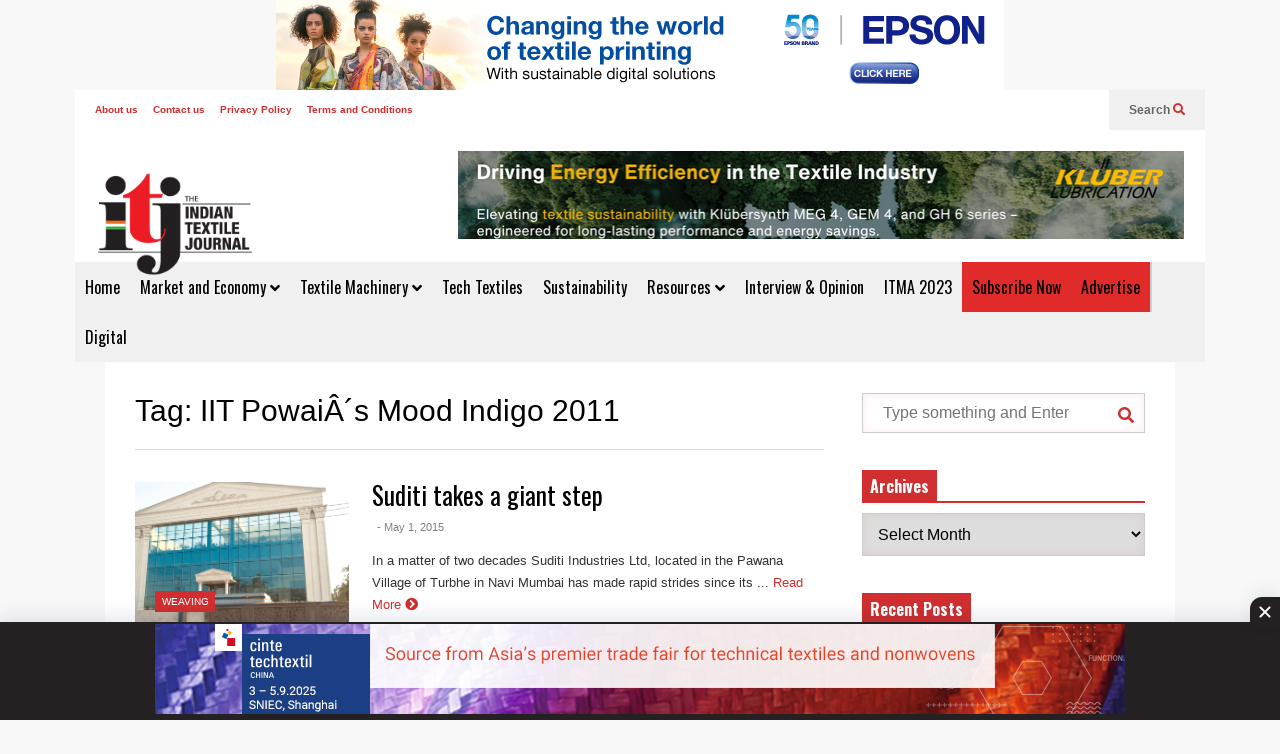

--- FILE ---
content_type: text/html; charset=UTF-8
request_url: https://indiantextilejournal.com/tag/iit-powais-mood-indigo-2011/
body_size: 22169
content:
<!DOCTYPE html>
<!--[if IE 7]>
<html class="ie ie7" lang="en-US">
<![endif]-->
<!--[if IE 8]>
<html class="ie ie8" lang="en-US">
<![endif]-->
<!--[if !(IE 7) & !(IE 8)]><!-->
<html lang="en-US">
<!--<![endif]-->
<head>
	<meta charset="UTF-8">
	<meta name="viewport" content="width=device-width">	
	<link rel="profile" href="https://gmpg.org/xfn/11">
	<link rel="pingback" href="https://indiantextilejournal.com/xmlrpc.php">
	<title>IIT PowaiÂ´s Mood Indigo 2011 &#8211; Indian Textile Journal</title>
<meta name='robots' content='max-image-preview:large' />
<link rel="alternate" type="application/rss+xml" title="Indian Textile Journal &raquo; Feed" href="https://indiantextilejournal.com/feed/" />
<link rel="alternate" type="application/rss+xml" title="Indian Textile Journal &raquo; IIT PowaiÂ´s Mood Indigo 2011 Tag Feed" href="https://indiantextilejournal.com/tag/iit-powais-mood-indigo-2011/feed/" />
<style id='wp-img-auto-sizes-contain-inline-css' type='text/css'>
img:is([sizes=auto i],[sizes^="auto," i]){contain-intrinsic-size:3000px 1500px}
/*# sourceURL=wp-img-auto-sizes-contain-inline-css */
</style>
<link rel='stylesheet' id='sneeit-optimize-images-css' href='https://indiantextilejournal.com/wp-content/plugins/sneeit-framework/css/min/front-optimize-images.min.css?ver=8.1' type='text/css' media='all' />
<link rel='stylesheet' id='sneeit-compact-menu-css' href='https://indiantextilejournal.com/wp-content/plugins/sneeit-framework/css/min/front-menus-compact.min.css?ver=8.1' type='text/css' media='all' />
<style id='wp-emoji-styles-inline-css' type='text/css'>

	img.wp-smiley, img.emoji {
		display: inline !important;
		border: none !important;
		box-shadow: none !important;
		height: 1em !important;
		width: 1em !important;
		margin: 0 0.07em !important;
		vertical-align: -0.1em !important;
		background: none !important;
		padding: 0 !important;
	}
/*# sourceURL=wp-emoji-styles-inline-css */
</style>
<style id='wp-block-library-inline-css' type='text/css'>
:root{--wp-block-synced-color:#7a00df;--wp-block-synced-color--rgb:122,0,223;--wp-bound-block-color:var(--wp-block-synced-color);--wp-editor-canvas-background:#ddd;--wp-admin-theme-color:#007cba;--wp-admin-theme-color--rgb:0,124,186;--wp-admin-theme-color-darker-10:#006ba1;--wp-admin-theme-color-darker-10--rgb:0,107,160.5;--wp-admin-theme-color-darker-20:#005a87;--wp-admin-theme-color-darker-20--rgb:0,90,135;--wp-admin-border-width-focus:2px}@media (min-resolution:192dpi){:root{--wp-admin-border-width-focus:1.5px}}.wp-element-button{cursor:pointer}:root .has-very-light-gray-background-color{background-color:#eee}:root .has-very-dark-gray-background-color{background-color:#313131}:root .has-very-light-gray-color{color:#eee}:root .has-very-dark-gray-color{color:#313131}:root .has-vivid-green-cyan-to-vivid-cyan-blue-gradient-background{background:linear-gradient(135deg,#00d084,#0693e3)}:root .has-purple-crush-gradient-background{background:linear-gradient(135deg,#34e2e4,#4721fb 50%,#ab1dfe)}:root .has-hazy-dawn-gradient-background{background:linear-gradient(135deg,#faaca8,#dad0ec)}:root .has-subdued-olive-gradient-background{background:linear-gradient(135deg,#fafae1,#67a671)}:root .has-atomic-cream-gradient-background{background:linear-gradient(135deg,#fdd79a,#004a59)}:root .has-nightshade-gradient-background{background:linear-gradient(135deg,#330968,#31cdcf)}:root .has-midnight-gradient-background{background:linear-gradient(135deg,#020381,#2874fc)}:root{--wp--preset--font-size--normal:16px;--wp--preset--font-size--huge:42px}.has-regular-font-size{font-size:1em}.has-larger-font-size{font-size:2.625em}.has-normal-font-size{font-size:var(--wp--preset--font-size--normal)}.has-huge-font-size{font-size:var(--wp--preset--font-size--huge)}.has-text-align-center{text-align:center}.has-text-align-left{text-align:left}.has-text-align-right{text-align:right}.has-fit-text{white-space:nowrap!important}#end-resizable-editor-section{display:none}.aligncenter{clear:both}.items-justified-left{justify-content:flex-start}.items-justified-center{justify-content:center}.items-justified-right{justify-content:flex-end}.items-justified-space-between{justify-content:space-between}.screen-reader-text{border:0;clip-path:inset(50%);height:1px;margin:-1px;overflow:hidden;padding:0;position:absolute;width:1px;word-wrap:normal!important}.screen-reader-text:focus{background-color:#ddd;clip-path:none;color:#444;display:block;font-size:1em;height:auto;left:5px;line-height:normal;padding:15px 23px 14px;text-decoration:none;top:5px;width:auto;z-index:100000}html :where(.has-border-color){border-style:solid}html :where([style*=border-top-color]){border-top-style:solid}html :where([style*=border-right-color]){border-right-style:solid}html :where([style*=border-bottom-color]){border-bottom-style:solid}html :where([style*=border-left-color]){border-left-style:solid}html :where([style*=border-width]){border-style:solid}html :where([style*=border-top-width]){border-top-style:solid}html :where([style*=border-right-width]){border-right-style:solid}html :where([style*=border-bottom-width]){border-bottom-style:solid}html :where([style*=border-left-width]){border-left-style:solid}html :where(img[class*=wp-image-]){height:auto;max-width:100%}:where(figure){margin:0 0 1em}html :where(.is-position-sticky){--wp-admin--admin-bar--position-offset:var(--wp-admin--admin-bar--height,0px)}@media screen and (max-width:600px){html :where(.is-position-sticky){--wp-admin--admin-bar--position-offset:0px}}

/*# sourceURL=wp-block-library-inline-css */
</style><style id='global-styles-inline-css' type='text/css'>
:root{--wp--preset--aspect-ratio--square: 1;--wp--preset--aspect-ratio--4-3: 4/3;--wp--preset--aspect-ratio--3-4: 3/4;--wp--preset--aspect-ratio--3-2: 3/2;--wp--preset--aspect-ratio--2-3: 2/3;--wp--preset--aspect-ratio--16-9: 16/9;--wp--preset--aspect-ratio--9-16: 9/16;--wp--preset--color--black: #000000;--wp--preset--color--cyan-bluish-gray: #abb8c3;--wp--preset--color--white: #ffffff;--wp--preset--color--pale-pink: #f78da7;--wp--preset--color--vivid-red: #cf2e2e;--wp--preset--color--luminous-vivid-orange: #ff6900;--wp--preset--color--luminous-vivid-amber: #fcb900;--wp--preset--color--light-green-cyan: #7bdcb5;--wp--preset--color--vivid-green-cyan: #00d084;--wp--preset--color--pale-cyan-blue: #8ed1fc;--wp--preset--color--vivid-cyan-blue: #0693e3;--wp--preset--color--vivid-purple: #9b51e0;--wp--preset--gradient--vivid-cyan-blue-to-vivid-purple: linear-gradient(135deg,rgb(6,147,227) 0%,rgb(155,81,224) 100%);--wp--preset--gradient--light-green-cyan-to-vivid-green-cyan: linear-gradient(135deg,rgb(122,220,180) 0%,rgb(0,208,130) 100%);--wp--preset--gradient--luminous-vivid-amber-to-luminous-vivid-orange: linear-gradient(135deg,rgb(252,185,0) 0%,rgb(255,105,0) 100%);--wp--preset--gradient--luminous-vivid-orange-to-vivid-red: linear-gradient(135deg,rgb(255,105,0) 0%,rgb(207,46,46) 100%);--wp--preset--gradient--very-light-gray-to-cyan-bluish-gray: linear-gradient(135deg,rgb(238,238,238) 0%,rgb(169,184,195) 100%);--wp--preset--gradient--cool-to-warm-spectrum: linear-gradient(135deg,rgb(74,234,220) 0%,rgb(151,120,209) 20%,rgb(207,42,186) 40%,rgb(238,44,130) 60%,rgb(251,105,98) 80%,rgb(254,248,76) 100%);--wp--preset--gradient--blush-light-purple: linear-gradient(135deg,rgb(255,206,236) 0%,rgb(152,150,240) 100%);--wp--preset--gradient--blush-bordeaux: linear-gradient(135deg,rgb(254,205,165) 0%,rgb(254,45,45) 50%,rgb(107,0,62) 100%);--wp--preset--gradient--luminous-dusk: linear-gradient(135deg,rgb(255,203,112) 0%,rgb(199,81,192) 50%,rgb(65,88,208) 100%);--wp--preset--gradient--pale-ocean: linear-gradient(135deg,rgb(255,245,203) 0%,rgb(182,227,212) 50%,rgb(51,167,181) 100%);--wp--preset--gradient--electric-grass: linear-gradient(135deg,rgb(202,248,128) 0%,rgb(113,206,126) 100%);--wp--preset--gradient--midnight: linear-gradient(135deg,rgb(2,3,129) 0%,rgb(40,116,252) 100%);--wp--preset--font-size--small: 13px;--wp--preset--font-size--medium: 20px;--wp--preset--font-size--large: 36px;--wp--preset--font-size--x-large: 42px;--wp--preset--spacing--20: 0.44rem;--wp--preset--spacing--30: 0.67rem;--wp--preset--spacing--40: 1rem;--wp--preset--spacing--50: 1.5rem;--wp--preset--spacing--60: 2.25rem;--wp--preset--spacing--70: 3.38rem;--wp--preset--spacing--80: 5.06rem;--wp--preset--shadow--natural: 6px 6px 9px rgba(0, 0, 0, 0.2);--wp--preset--shadow--deep: 12px 12px 50px rgba(0, 0, 0, 0.4);--wp--preset--shadow--sharp: 6px 6px 0px rgba(0, 0, 0, 0.2);--wp--preset--shadow--outlined: 6px 6px 0px -3px rgb(255, 255, 255), 6px 6px rgb(0, 0, 0);--wp--preset--shadow--crisp: 6px 6px 0px rgb(0, 0, 0);}:where(.is-layout-flex){gap: 0.5em;}:where(.is-layout-grid){gap: 0.5em;}body .is-layout-flex{display: flex;}.is-layout-flex{flex-wrap: wrap;align-items: center;}.is-layout-flex > :is(*, div){margin: 0;}body .is-layout-grid{display: grid;}.is-layout-grid > :is(*, div){margin: 0;}:where(.wp-block-columns.is-layout-flex){gap: 2em;}:where(.wp-block-columns.is-layout-grid){gap: 2em;}:where(.wp-block-post-template.is-layout-flex){gap: 1.25em;}:where(.wp-block-post-template.is-layout-grid){gap: 1.25em;}.has-black-color{color: var(--wp--preset--color--black) !important;}.has-cyan-bluish-gray-color{color: var(--wp--preset--color--cyan-bluish-gray) !important;}.has-white-color{color: var(--wp--preset--color--white) !important;}.has-pale-pink-color{color: var(--wp--preset--color--pale-pink) !important;}.has-vivid-red-color{color: var(--wp--preset--color--vivid-red) !important;}.has-luminous-vivid-orange-color{color: var(--wp--preset--color--luminous-vivid-orange) !important;}.has-luminous-vivid-amber-color{color: var(--wp--preset--color--luminous-vivid-amber) !important;}.has-light-green-cyan-color{color: var(--wp--preset--color--light-green-cyan) !important;}.has-vivid-green-cyan-color{color: var(--wp--preset--color--vivid-green-cyan) !important;}.has-pale-cyan-blue-color{color: var(--wp--preset--color--pale-cyan-blue) !important;}.has-vivid-cyan-blue-color{color: var(--wp--preset--color--vivid-cyan-blue) !important;}.has-vivid-purple-color{color: var(--wp--preset--color--vivid-purple) !important;}.has-black-background-color{background-color: var(--wp--preset--color--black) !important;}.has-cyan-bluish-gray-background-color{background-color: var(--wp--preset--color--cyan-bluish-gray) !important;}.has-white-background-color{background-color: var(--wp--preset--color--white) !important;}.has-pale-pink-background-color{background-color: var(--wp--preset--color--pale-pink) !important;}.has-vivid-red-background-color{background-color: var(--wp--preset--color--vivid-red) !important;}.has-luminous-vivid-orange-background-color{background-color: var(--wp--preset--color--luminous-vivid-orange) !important;}.has-luminous-vivid-amber-background-color{background-color: var(--wp--preset--color--luminous-vivid-amber) !important;}.has-light-green-cyan-background-color{background-color: var(--wp--preset--color--light-green-cyan) !important;}.has-vivid-green-cyan-background-color{background-color: var(--wp--preset--color--vivid-green-cyan) !important;}.has-pale-cyan-blue-background-color{background-color: var(--wp--preset--color--pale-cyan-blue) !important;}.has-vivid-cyan-blue-background-color{background-color: var(--wp--preset--color--vivid-cyan-blue) !important;}.has-vivid-purple-background-color{background-color: var(--wp--preset--color--vivid-purple) !important;}.has-black-border-color{border-color: var(--wp--preset--color--black) !important;}.has-cyan-bluish-gray-border-color{border-color: var(--wp--preset--color--cyan-bluish-gray) !important;}.has-white-border-color{border-color: var(--wp--preset--color--white) !important;}.has-pale-pink-border-color{border-color: var(--wp--preset--color--pale-pink) !important;}.has-vivid-red-border-color{border-color: var(--wp--preset--color--vivid-red) !important;}.has-luminous-vivid-orange-border-color{border-color: var(--wp--preset--color--luminous-vivid-orange) !important;}.has-luminous-vivid-amber-border-color{border-color: var(--wp--preset--color--luminous-vivid-amber) !important;}.has-light-green-cyan-border-color{border-color: var(--wp--preset--color--light-green-cyan) !important;}.has-vivid-green-cyan-border-color{border-color: var(--wp--preset--color--vivid-green-cyan) !important;}.has-pale-cyan-blue-border-color{border-color: var(--wp--preset--color--pale-cyan-blue) !important;}.has-vivid-cyan-blue-border-color{border-color: var(--wp--preset--color--vivid-cyan-blue) !important;}.has-vivid-purple-border-color{border-color: var(--wp--preset--color--vivid-purple) !important;}.has-vivid-cyan-blue-to-vivid-purple-gradient-background{background: var(--wp--preset--gradient--vivid-cyan-blue-to-vivid-purple) !important;}.has-light-green-cyan-to-vivid-green-cyan-gradient-background{background: var(--wp--preset--gradient--light-green-cyan-to-vivid-green-cyan) !important;}.has-luminous-vivid-amber-to-luminous-vivid-orange-gradient-background{background: var(--wp--preset--gradient--luminous-vivid-amber-to-luminous-vivid-orange) !important;}.has-luminous-vivid-orange-to-vivid-red-gradient-background{background: var(--wp--preset--gradient--luminous-vivid-orange-to-vivid-red) !important;}.has-very-light-gray-to-cyan-bluish-gray-gradient-background{background: var(--wp--preset--gradient--very-light-gray-to-cyan-bluish-gray) !important;}.has-cool-to-warm-spectrum-gradient-background{background: var(--wp--preset--gradient--cool-to-warm-spectrum) !important;}.has-blush-light-purple-gradient-background{background: var(--wp--preset--gradient--blush-light-purple) !important;}.has-blush-bordeaux-gradient-background{background: var(--wp--preset--gradient--blush-bordeaux) !important;}.has-luminous-dusk-gradient-background{background: var(--wp--preset--gradient--luminous-dusk) !important;}.has-pale-ocean-gradient-background{background: var(--wp--preset--gradient--pale-ocean) !important;}.has-electric-grass-gradient-background{background: var(--wp--preset--gradient--electric-grass) !important;}.has-midnight-gradient-background{background: var(--wp--preset--gradient--midnight) !important;}.has-small-font-size{font-size: var(--wp--preset--font-size--small) !important;}.has-medium-font-size{font-size: var(--wp--preset--font-size--medium) !important;}.has-large-font-size{font-size: var(--wp--preset--font-size--large) !important;}.has-x-large-font-size{font-size: var(--wp--preset--font-size--x-large) !important;}
/*# sourceURL=global-styles-inline-css */
</style>

<style id='classic-theme-styles-inline-css' type='text/css'>
/*! This file is auto-generated */
.wp-block-button__link{color:#fff;background-color:#32373c;border-radius:9999px;box-shadow:none;text-decoration:none;padding:calc(.667em + 2px) calc(1.333em + 2px);font-size:1.125em}.wp-block-file__button{background:#32373c;color:#fff;text-decoration:none}
/*# sourceURL=/wp-includes/css/classic-themes.min.css */
</style>
<link rel='stylesheet' id='contact-form-7-css' href='https://indiantextilejournal.com/wp-content/plugins/contact-form-7/includes/css/styles.css?ver=6.1.4' type='text/css' media='all' />
<link rel='stylesheet' id='gn-frontend-gnfollow-style-css' href='https://indiantextilejournal.com/wp-content/plugins/gn-publisher/assets/css/gn-frontend-gnfollow.min.css?ver=1.5.26' type='text/css' media='all' />
<link rel='stylesheet' id='flatnews-main-css' href='https://indiantextilejournal.com/wp-content/themes/flatnews_main_files/flatnews/assets/css/min/main.min.css?ver=5.5' type='text/css' media='all' />
<style id='flatnews-main-inline-css' type='text/css'>
.fn-primary{width:1070px}.fn-content{width:68.224299065421%}.fn-main-sidebar{width:28.03738317757%}.fn-header, .fn-header-row-inner{width:1130px}.fn-footer, .fn-footer-row-inner{width:1130px}*{max-width: 100%;}img{height: auto;}
/*# sourceURL=flatnews-main-inline-css */
</style>
<link rel='stylesheet' id='flatnews-responsive-css' href='https://indiantextilejournal.com/wp-content/themes/flatnews_main_files/flatnews/assets/css/min/responsive.min.css?ver=5.5' type='text/css' media='(max-width: 1129px)' />
<link rel='stylesheet' id='dashicons-css' href='https://indiantextilejournal.com/wp-includes/css/dashicons.min.css?ver=6.9' type='text/css' media='all' />
<link rel='stylesheet' id='thickbox-css' href='https://indiantextilejournal.com/wp-includes/js/thickbox/thickbox.css?ver=6.9' type='text/css' media='all' />
<link rel='stylesheet' id='sneeit-font-awesome-css' href='https://indiantextilejournal.com/wp-content/plugins/sneeit-framework/fonts/font-awesome-5x/css/all.min.css?ver=8.1' type='text/css' media='all' />
<link rel='stylesheet' id='sneeit-font-awesome-shims-css' href='https://indiantextilejournal.com/wp-content/plugins/sneeit-framework/fonts/font-awesome-5x/css/v4-shims.min.css?ver=8.1' type='text/css' media='all' />
<link rel='stylesheet' id='sneeit-responsive-css' href='https://indiantextilejournal.com/wp-content/plugins/sneeit-framework/css/min/front-responsive.min.css?ver=8.1' type='text/css' media='all' />
<link rel='stylesheet' id='sneeit-rating-css' href='https://indiantextilejournal.com/wp-content/plugins/sneeit-framework/css/min/front-rating.min.css?ver=8.1' type='text/css' media='all' />
<script type="text/javascript" src="https://indiantextilejournal.com/wp-includes/js/jquery/jquery.min.js?ver=3.7.1" id="jquery-core-js"></script>
<script type="text/javascript" src="https://indiantextilejournal.com/wp-includes/js/jquery/jquery-migrate.min.js?ver=3.4.1" id="jquery-migrate-js"></script>
<link rel="https://api.w.org/" href="https://indiantextilejournal.com/wp-json/" /><link rel="alternate" title="JSON" type="application/json" href="https://indiantextilejournal.com/wp-json/wp/v2/tags/7816" /><link rel="EditURI" type="application/rsd+xml" title="RSD" href="https://indiantextilejournal.com/xmlrpc.php?rsd" />
<meta name="generator" content="WordPress 6.9" />
        <script type="text/javascript">
            if (typeof jQuery !== 'undefined' && typeof jQuery.migrateWarnings !== 'undefined') {
                jQuery.migrateTrace = true; // Habilitar stack traces
                jQuery.migrateMute = false; // Garantir avisos no console
            }
            let bill_timeout;

            function isBot() {
                const bots = ['crawler', 'spider', 'baidu', 'duckduckgo', 'bot', 'googlebot', 'bingbot', 'facebook', 'slurp', 'twitter', 'yahoo'];
                const userAgent = navigator.userAgent.toLowerCase();
                return bots.some(bot => userAgent.includes(bot));
            }
            const originalConsoleWarn = console.warn; // Armazenar o console.warn original
            const sentWarnings = [];
            const bill_errorQueue = [];
            const slugs = [
                "antibots", "antihacker", "bigdump-restore", "boatdealer", "cardealer",
                "database-backup", "disable-wp-sitemap", "easy-update-urls", "hide-site-title",
                "lazy-load-disable", "multidealer", "real-estate-right-now", "recaptcha-for-all",
                "reportattacks", "restore-classic-widgets", "s3cloud", "site-checkup",
                "stopbadbots", "toolsfors", "toolstruthsocial", "wp-memory", "wptools"
            ];

            function hasSlug(warningMessage) {
                return slugs.some(slug => warningMessage.includes(slug));
            }
            // Sobrescrita de console.warn para capturar avisos JQMigrate
            console.warn = function(message, ...args) {
                // Processar avisos JQMIGRATE
                if (typeof message === 'string' && message.includes('JQMIGRATE')) {
                    if (!sentWarnings.includes(message)) {
                        sentWarnings.push(message);
                        let file = 'unknown';
                        let line = '0';
                        try {
                            const stackTrace = new Error().stack.split('\n');
                            for (let i = 1; i < stackTrace.length && i < 10; i++) {
                                const match = stackTrace[i].match(/at\s+.*?\((.*):(\d+):(\d+)\)/) ||
                                    stackTrace[i].match(/at\s+(.*):(\d+):(\d+)/);
                                if (match && match[1].includes('.js') &&
                                    !match[1].includes('jquery-migrate.js') &&
                                    !match[1].includes('jquery.js')) {
                                    file = match[1];
                                    line = match[2];
                                    break;
                                }
                            }
                        } catch (e) {
                            // Ignorar erros
                        }
                        const warningMessage = message.replace('JQMIGRATE:', 'Error:').trim() + ' - URL: ' + file + ' - Line: ' + line;
                        if (!hasSlug(warningMessage)) {
                            bill_errorQueue.push(warningMessage);
                            handleErrorQueue();
                        }
                    }
                }
                // Repassar todas as mensagens para o console.warn original
                originalConsoleWarn.apply(console, [message, ...args]);
            };
            //originalConsoleWarn.apply(console, arguments);
            // Restaura o console.warn original após 6 segundos
            setTimeout(() => {
                console.warn = originalConsoleWarn;
            }, 6000);

            function handleErrorQueue() {
                // Filtrar mensagens de bots antes de processar
                if (isBot()) {
                    bill_errorQueue = []; // Limpar a fila se for bot
                    return;
                }
                if (bill_errorQueue.length >= 5) {
                    sendErrorsToServer();
                } else {
                    clearTimeout(bill_timeout);
                    bill_timeout = setTimeout(sendErrorsToServer, 7000);
                }
            }

            function sendErrorsToServer() {
                if (bill_errorQueue.length > 0) {
                    const message = bill_errorQueue.join(' | ');
                    //console.log('[Bill Catch] Enviando ao Servidor:', message); // Log temporário para depuração
                    const xhr = new XMLHttpRequest();
                    const nonce = '4736503a61';
                    const ajax_url = 'https://indiantextilejournal.com/wp-admin/admin-ajax.php?action=bill_minozzi_js_error_catched&_wpnonce=4736503a61';
                    xhr.open('POST', encodeURI(ajax_url));
                    xhr.setRequestHeader('Content-Type', 'application/x-www-form-urlencoded');
                    xhr.send('action=bill_minozzi_js_error_catched&_wpnonce=' + nonce + '&bill_js_error_catched=' + encodeURIComponent(message));
                    // bill_errorQueue = [];
                    bill_errorQueue.length = 0; // Limpa o array sem reatribuir
                }
            }
        </script>
<!-- start Simple Custom CSS and JS -->
<!-- Google Tag Manager -->
<script>(function(w,d,s,l,i){w[l]=w[l]||[];w[l].push({'gtm.start':
new Date().getTime(),event:'gtm.js'});var f=d.getElementsByTagName(s)[0],
j=d.createElement(s),dl=l!='dataLayer'?'&l='+l:'';j.async=true;j.src=
'https://www.googletagmanager.com/gtm.js?id='+i+dl;f.parentNode.insertBefore(j,f);
})(window,document,'script','dataLayer','GTM-5QX5BZW');</script>
<!-- End Google Tag Manager --><!-- end Simple Custom CSS and JS -->
<!-- start Simple Custom CSS and JS -->
<meta name="description" content="Latest textile news around the world Latest textile news around the world Latest textile news around the world"><!-- end Simple Custom CSS and JS -->
<!-- start Simple Custom CSS and JS -->
<style type="text/css">
.fn-header-row-logo {
    background-color: #fff !important;
}
.fn-site-title img {
    width: 160px !important;
    height: auto !important;
}</style>
<!-- end Simple Custom CSS and JS -->
<!-- Global site tag (gtag.js) - Google Analytics -->
<script async src="https://www.googletagmanager.com/gtag/js?id=UA-19903759-22"></script>
<script>
  window.dataLayer = window.dataLayer || [];
  function gtag(){dataLayer.push(arguments);}
  gtag('js', new Date());

  gtag('config', 'UA-19903759-22');
</script>


<!-- Meta Pixel Code -->
<script>
!function(f,b,e,v,n,t,s)
{if(f.fbq)return;n=f.fbq=function(){n.callMethod?
n.callMethod.apply(n,arguments):n.queue.push(arguments)};
if(!f._fbq)f._fbq=n;n.push=n;n.loaded=!0;n.version='2.0';
n.queue=[];t=b.createElement(e);t.async=!0;
t.src=v;s=b.getElementsByTagName(e)[0];
s.parentNode.insertBefore(t,s)}(window, document,'script',
'https://connect.facebook.net/en_US/fbevents.js');
fbq('init', '283402466506749');
fbq('track', 'PageView');
</script>
<noscript><img height="1" width="1" style="display:none"
src="https://www.facebook.com/tr?id=283402466506749&ev=PageView&noscript=1"
/></noscript>
<!-- End Meta Pixel Code -->
<script async src="https://securepubads.g.doubleclick.net/tag/js/gpt.js"></script>
<script>
  window.googletag = window.googletag || {cmd: []};
  googletag.cmd.push(function() {
    googletag.defineSlot('/10058563/ITJ-new-home-page-leaderboard', [728, 90], 'div-gpt-ad-1730988541907-0').addService(googletag.pubads());
    googletag.pubads().enableSingleRequest();
    googletag.enableServices();
  });
</script><!--[if lt IE 9]><script src="https://indiantextilejournal.com/wp-content/plugins/sneeit-framework/js/html5.js"></script><![endif]--><link rel="stylesheet" href="https://cdn.jsdelivr.net/npm/bootstrap@4.6.2/dist/css/bootstrap.min.css">
<script async src="https://securepubads.g.doubleclick.net/tag/js/gpt.js" crossorigin="anonymous"></script>
<script>
  window.googletag = window.googletag || {cmd: []};
  googletag.cmd.push(function() {
    googletag.defineSlot('/21614537439/Indian_Textile_journal_300x250', [300, 250], 'div-gpt-ad-1759730214189-0').addService(googletag.pubads());
	googletag.defineSlot('/21614537439/Textile_journal_728x90', [728, 90], 'div-gpt-ad-1759734398471-0').addService(googletag.pubads());
    googletag.pubads().enableSingleRequest();
    googletag.enableServices();
  });
</script>
<!--<div class="d-none d-sm-block mt-2">
  <div class="d-flex justify-content-center">
    <div id='div-gpt-ad-1759734398471-0' style='min-width: 728px; min-height: 90px;'> 
      <script>
    googletag.cmd.push(function() { googletag.display('div-gpt-ad-1759734398471-0'); });
  </script> 
    </div>
  </div>
</div>
<div class="d-block d-sm-none mt-2">
  <div class="d-flex justify-content-center">
    <div id='div-gpt-ad-1759730214189-0' style='min-width: 300px; min-height: 250px;'> 
      <script>
    googletag.cmd.push(function() { googletag.display('div-gpt-ad-1759730214189-0'); });
  </script> 
    </div>
  </div>
</div>-->




<center><div class="fn-header1">
<div class="top-banner-position"><a href="https://bit.ly/4p87KyK" target="_blank"><img src="https://indiancementreview.com/wp-content/uploads/EPSON.jpg"></a></div></center>
<!--<div class="top-banner-position"><a href="https://bit.ly/43BgC5g" target="_blank"><img src="https://indiantextilejournal.com/wp-content/uploads/Groz-Beckert-nov-24.jpg"></a></div>
</div>
<div class="clearfix"></div>--><style type="text/css">.sticky-ads-desktop {
    position: fixed;
    bottom: 0;
    left: 0;
    width: 100%;
    min-height: 98px;
    max-height: 98px;
    padding: 5px 0;
    box-shadow: 0 -6px 18px 0 rgb(9 32 76 / 10%);
    -webkit-transition: all .1s ease-in;
    transition: all .1s ease-in;
    display: flex;
    align-items: center;
    justify-content: center;
    background-color: #252122;
    z-index: 99
}

.sticky-ads-close-desktop {
    width: 30px;
    height: 30px;
    display: flex;
    align-items: center;
    justify-content: center;
    border-radius: 12px 0 0;
    position: absolute;
    right: 0;
    top: -25px;
    background-color: #252122;
    box-shadow: 0 -6px 18px 0 rgb(9 32 76 / 8%)
}

.sticky-ads-desktop .sticky-ads-close-desktop svg {
    width: 40px;
    height: 40px;
    fill: #fff
}

.sticky-ads-desktop .sticky-ads-content-desktop {
    overflow: hidden;
    display: block;
    position: relative;
    height: 95px;
    width: 100%;
    margin-right: 10px;
    margin-left: 10px;
    margin-bottom: 0
}</style><meta name="theme-color" content="#D12F2F" /><link rel="icon" href="https://indiantextilejournal.com/wp-content/uploads/2021/12/cropped-WhatsApp-Image-2021-12-27-at-11.18.44-AM-32x32.jpeg" sizes="32x32" />
<link rel="icon" href="https://indiantextilejournal.com/wp-content/uploads/2021/12/cropped-WhatsApp-Image-2021-12-27-at-11.18.44-AM-192x192.jpeg" sizes="192x192" />
<link rel="apple-touch-icon" href="https://indiantextilejournal.com/wp-content/uploads/2021/12/cropped-WhatsApp-Image-2021-12-27-at-11.18.44-AM-180x180.jpeg" />
<meta name="msapplication-TileImage" content="https://indiantextilejournal.com/wp-content/uploads/2021/12/cropped-WhatsApp-Image-2021-12-27-at-11.18.44-AM-270x270.jpeg" />
		<style type="text/css" id="wp-custom-css">
			.fn-main-menu-wrapper ul.menu>li>a {
	padding: 0 10px!important;
}
.fn-site-title a {
    line-height: 60px!important;
}

@media screen and (max-width:767px){
.fn-mob-menu-box li {
    font-size: 13px !important;
}
.fn-header {
    display: inherit !important;
}	
	
.fn-header-btn {
display:none;
	}
	.fn-top-menu {
    max-width: 100% !important;
	}
.fn-site-title a {
    line-height: 2px!important;
}		
.fn-header-row-main-menu, .fn-main-menu-wrapper {
    display: none !important;
}		
	.fn-site-title {
    display: none !important;
	}
	
	.fn-footer-menu-wrapper .menu>li>a {
    font-size: 14px;
}
	.fn-footer-menu-wrapper {
    padding: 10px;
}
	.fn-footer-menu-wrapper li a {
    padding: 10px
	}

}
.fn-header-banner {
    border: 1px solid #ccc;
}

.sneeit-compact-menu li:nth-child(10) {
    background: #e12b2b;
	color:#fff !important;
	cursor:pointer;
	border-right:#cccccc 2px solid;
}
.sneeit-compact-menu li:nth-child(9) {
    background: #e12b2b;
	color:#fff !important;
	cursor:pointer;
}

.comment-form #url{
display:none;
}

.top-banner {width: 49%; margin:5px;}

@media screen and (max-width:767px){
.top-banner {width:100%;margin:3px;}
}

.fn-header-banner {border: 1px solid #fff;}

#fn-block-5 .fn-block-content {
    margin-top: 0px !important;
}

		</style>
		<style type="text/css">a,a:hover,.color, .item-top .item-title a:hover, .item-bot .item-title a:hover{color:#D12F2F}.border,.sneeit-percent-fill,.sneeit-percent-mask,.fn-bh-text-bg-bot-border .fn-block-title,.fn-bh-bot-border .fn-block-title,.sneeit-articles-pagination-content > a:hover, .sneeit-percent-fill, .sneeit-percent-mask {border-color:#D12F2F}.bg,.fn-block .item-mid .item-categories,.fn-bh-text-bg-bot-border .fn-block-title-text,.fn-bh-full-bg .fn-block-title,.fn-block .item-meta .item-categories,.sneeit-articles-pagination-content > a:hover, .fn-block-mega-menu .sneeit-articles-pagination-content > a, .fn-item-hl .item-big .item-bot-content, .fn-item-hl .item-big .item-top, .fn-item-hl .fn-blog .item-bot-content, .fn-item-hl .fn-blog .item-top, .fn-break .item .item-categories, a.scroll-up, input[type="submit"] {background-color: #D12F2F}body{background-color:#f8f8f8}body{background-attachment:scroll}body{font:normal normal 16px Arial, sans-serif}body{color:#000000}.fn-site-title a{font:normal bold 50px "Oswald", sans-serif}.fn-site-title a{color:#ffffff}.fn-bh-text-bg-bot-border .fn-block-title-text, .fn-bh-text-bg-bot-border .fn-block-title .fn-block-title-text, .fn-bh-full-bg .fn-block-title-text, .fn-bh-full-bg .fn-block-title a, .fn-bh-full-bg .fn-block-title .fn-block-title-text {color:#ffffff}.fn-block-title-text, .fn-break h2{font:normal bold 16px "Oswald", sans-serif}.fn-block-title{margin-bottom: 10px}.fn-block .item-title {font-family:"Oswald", sans-serif}.fn-widget-social-counter .social-counter{font-family:"Oswald", sans-serif}.fn-header-row-logo{background-color: #d12e2e}.fn-site-title img{width:200px}.fn-site-title img{height:132px}.fn-site-title a{line-height:132px!important}.fn-site-title a{margin:20px 0px -20px 20px}.fn-header-banner-desktop{margin:20px 20px 20px 0px}.fn-main-menu-wrapper ul.menu > li > a {font:normal normal 16px "Oswald", sans-serif}.fn-main-menu-wrapper ul.menu > li > a {color:#000000}.fn-header-row-main-menu, .fn-main-menu-wrapper {background-color:#f0f0f0}.fn-main-menu-wrapper ul.menu > li:hover > a {color:#000000}.fn-main-menu-wrapper ul.menu > li:hover > a {background-color:#dddddd}.fn-main-menu-wrapper ul.menu > li.current-menu-item > a {color:#D12E2E}.fn-main-menu-wrapper ul.menu > li.current-menu-item > a {background-color:#f0f0f0}.fn-main-menu-wrapper .badge {font-family:Arial, sans-serif}.fn-main-menu-wrapper .badge {color:#ffffff}.fn-main-menu-wrapper .badge {background-color:#D12E2E}.fn-main-menu-wrapper ul.menu li li a {font-family:Arial, sans-serif}.fn-main-menu-wrapper ul.menu li li a {color:#ffffff}.fn-main-menu-wrapper .menu-item-inner, .fn-main-menu-wrapper ul.sub-menu, .fn-main-menu-wrapper li li {background-color:#333333}.fn-main-menu-wrapper ul.menu li li:hover > a {color:#ffffff}.fn-main-menu-wrapper ul.menu li li:hover > a, .fn-main-menu-wrapper ul.menu > .menu-item-mega.menu-item-mega-category.menu-item-has-children > .menu-item-inner > .menu-mega-content, .menu-item-mega-category.menu-item-has-children .menu-mega-block, .menu-mega-content, .menu-item-mega-category.menu-item-has-children .menu-item-object-category > a.active, .menu-item-mega-category.menu-item-has-children .menu-mega-block-bg {background-color:#111111}#fn-main-menu .main-menu-sticky-menu-logo img {width: 150px}#fn-main-menu .main-menu-sticky-menu-logo img {height: 30px}#fn-main-menu .main-menu-sticky-menu-logo {padding: 10px 20px 10px 20px}.fn-primary,.fn-block.fn-item-title-underover .item-bot-content{background-color:#ffffff}.fn-primary{padding:0px 30px 30px 30px}h1.entry-title.post-title{font:normal normal 36px "Oswald", sans-serif}.fn-mob-logo img {width: 100px}.fn-mob-logo img {height: 66px}.fn-mob-header {background: #ffffff}.fn-mob-header a {color: #000000}</style><link rel='stylesheet' id='sneeit-google-fonts-css' href='//fonts.googleapis.com/css?family=Oswald%3A400%2C300%2C700&#038;ver=8.1' type='text/css' media='all' />
</head>



<body class="archive tag tag-iit-powais-mood-indigo-2011 tag-7816 wp-theme-flatnews_main_filesflatnews wp-child-theme-flatnews_main_filesflatnews-child sidebar-right fn-bh-text-bg-bot-border">
    
    <!-- Google Tag Manager (noscript) -->
<noscript><iframe src="https://www.googletagmanager.com/ns.html?id=GTM-5QX5BZW"
height="0" width="0" style="display:none;visibility:hidden"></iframe></noscript>
<!-- End Google Tag Manager (noscript) -->
    
<header class="fn-header fn-header-layout-default">
		<div class="fn-header-row fn-header-row-sub-menu"><div class="fn-header-row-inner">
	<div class="fn-top-menu-wrapper">
<nav class="fn-top-menu"><ul id="menu-footer-navigation" class="menu"><li id="menu-item-123489" class="menu-item menu-item-type-post_type menu-item-object-page menu-item-123489"><a href="https://indiantextilejournal.com/about-us/">About us</a></li>
<li id="menu-item-123490" class="menu-item menu-item-type-post_type menu-item-object-page menu-item-123490"><a href="https://indiantextilejournal.com/contact-us/">Contact us</a></li>
<li id="menu-item-123491" class="menu-item menu-item-type-post_type menu-item-object-page menu-item-123491"><a href="https://indiantextilejournal.com/privacy-policy/">Privacy Policy</a></li>
<li id="menu-item-123492" class="menu-item menu-item-type-post_type menu-item-object-page menu-item-123492"><a href="https://indiantextilejournal.com/terms-and-conditions/">Terms and Conditions</a></li>
</ul></nav>	
</div>	
	<div class="fn-header-btn">	
		
		<a class="fn-header-btn-search" href="javascript:void(0)">Search <i class="fa fa-search"></i></a>				
		
</div>
<div class="fn-header-search-box">
	<form class="fn-search-form" action="https://indiantextilejournal.com" method="get" role="search">
	<input type="text" class="fn-search-form-text" name="s" placeholder="Type something and Enter"/>
	<button type="submit" class="fn-search-form-submit">
		<i class="fa fa-search"></i>
	</button>
</form></div>
<div class="fn-header-social-links">
	</div>				
<div class="clear"></div></div></div><!--.fn-header-row-1-->


<div class="fn-header-row fn-header-row-logo">
	<div class="fn-header-row-inner">
			<h2 class="fn-site-title"><a href="https://indiantextilejournal.com" title="Indian Textile Journal"><img alt="Indian Textile Journal" src="https://indiantextilejournal.com/wp-content/uploads/ITJ-logo-1.png" data-retina="https://indiantextilejournal.com/wp-content/uploads/ITJ-logo-1.png"/></a></h2>
				<div class="fn-header-banner fn-header-banner-desktop" style="margin: 20px 20px 0px 0px">
			<div style="text-align:center;"><a href="https://bit.ly/4l8WsrM" target="_blank"><img src="https://indiantextilejournal.com/wp-content/uploads/Kluber-ITJ.png"></a></div>

<!--<div style="text-align:center;"><a href="https://bit.ly/3EY7PmS" target="_blank"><img src="https://indiantextilejournal.com/wp-content/uploads/Klueber.jpg"></a></div>-->

<!--<div style="text-align:center;"><a href="https://amzn.to/3ChMUdQ" target="_blank"><img src="https://indiantextilejournal.com/wp-content/uploads/tarmac.gif"></a></div>-->

<!--<div id='div-gpt-ad-1730988541907-0' style='min-width: 728px; min-height: 90px;'>
  <script>    googletag.cmd.push(function() { googletag.display('div-gpt-ad-1730988541907-0'); });
  </script>
</div>-->
		</div>
		
	
	
    

	
	
	<div class="clear"></div>
</div></div><!--.fn-header-row-2-->

<div class="fn-header-row fn-header-row-main-menu"><div class="fn-header-row-inner">
	<nav id="fn-main-menu" class="fn-main-menu-wrapper sneeit-compact-menu sneeit-compact-menu-main-menu"><ul id="menu-itj-menu" class="menu"><li id="menu-item-25981" class="menu-item menu-item-type-custom menu-item-object-custom menu-item-home menu-item-25981"><a href="https://indiantextilejournal.com/">Home</a><div class="menu-item-inner"><div class="clear"></div></div></li><li id="menu-item-270083" class="menu-item menu-item-type-post_type menu-item-object-page menu-item-has-children menu-item-270083"><a href="https://indiantextilejournal.com/market-and-economy/">Market and Economy <span class="icon-after"><i class="fa fa-angle-down"></i></span></a><div class="menu-item-inner">
<ul class="sub-menu">
	<li id="menu-item-123403" class="menu-item menu-item-type-taxonomy menu-item-object-category menu-item-123403"><a href="https://indiantextilejournal.com/category/apparels-garments/" data-id="123403" data-cat="33481">Apparels &amp; Garments</a><div class="menu-item-inner"><div class="clear"></div></div></li>	<li id="menu-item-123400" class="menu-item menu-item-type-taxonomy menu-item-object-category menu-item-123400"><a href="https://indiantextilejournal.com/category/fibres-raw-materials/" data-id="123400" data-cat="33493">Fibres &amp; Raw Materials</a><div class="menu-item-inner"><div class="clear"></div></div></li>	<li id="menu-item-123401" class="menu-item menu-item-type-taxonomy menu-item-object-category menu-item-123401"><a href="https://indiantextilejournal.com/category/home-textiles/" data-id="123401" data-cat="33492">Home Textiles</a><div class="menu-item-inner"><div class="clear"></div></div></li>	<li id="menu-item-123402" class="menu-item menu-item-type-taxonomy menu-item-object-category menu-item-123402"><a href="https://indiantextilejournal.com/category/industry-update/" data-id="123402" data-cat="33484">Industry Update</a><div class="menu-item-inner"><div class="clear"></div></div></li></ul>
<div class="clear"></div></div></li><li id="menu-item-39220" class="menu-item menu-item-type-custom menu-item-object-custom menu-item-has-children menu-item-39220"><a href="#">Textile Machinery <span class="icon-after"><i class="fa fa-angle-down"></i></span></a><div class="menu-item-inner">
<ul class="sub-menu">
	<li id="menu-item-123412" class="menu-item menu-item-type-taxonomy menu-item-object-category menu-item-123412"><a href="https://indiantextilejournal.com/category/allied-equipment-and-accessories/" data-id="123412" data-cat="33480">Allied Equipment and Accessories</a><div class="menu-item-inner"><div class="clear"></div></div></li>	<li id="menu-item-123405" class="menu-item menu-item-type-taxonomy menu-item-object-category menu-item-123405"><a href="https://indiantextilejournal.com/category/automation/" data-id="123405" data-cat="33483">Automation</a><div class="menu-item-inner"><div class="clear"></div></div></li>	<li id="menu-item-123406" class="menu-item menu-item-type-taxonomy menu-item-object-category menu-item-123406"><a href="https://indiantextilejournal.com/category/dyeing-processing-finishing/" data-id="123406" data-cat="33489">Dyeing, Processing &amp; Finishing</a><div class="menu-item-inner"><div class="clear"></div></div></li>	<li id="menu-item-123407" class="menu-item menu-item-type-taxonomy menu-item-object-category menu-item-123407"><a href="https://indiantextilejournal.com/category/knitting/" data-id="123407" data-cat="33482">Knitting</a><div class="menu-item-inner"><div class="clear"></div></div></li>	<li id="menu-item-123408" class="menu-item menu-item-type-taxonomy menu-item-object-category menu-item-123408"><a href="https://indiantextilejournal.com/category/printing/" data-id="123408" data-cat="33488">Printing</a><div class="menu-item-inner"><div class="clear"></div></div></li>	<li id="menu-item-123409" class="menu-item menu-item-type-taxonomy menu-item-object-category menu-item-123409"><a href="https://indiantextilejournal.com/category/spinning/" data-id="123409" data-cat="33485">Spinning</a><div class="menu-item-inner"><div class="clear"></div></div></li>	<li id="menu-item-123410" class="menu-item menu-item-type-taxonomy menu-item-object-category menu-item-123410"><a href="https://indiantextilejournal.com/category/weaving/" data-id="123410" data-cat="33479">Weaving</a><div class="menu-item-inner"><div class="clear"></div></div></li></ul>
<div class="clear"></div></div></li><li id="menu-item-39230" class="menu-item menu-item-type-taxonomy menu-item-object-category menu-item-39230"><a href="https://indiantextilejournal.com/category/technical-textiles/" data-id="39230" data-cat="33490">Tech Textiles</a><div class="menu-item-inner"><div class="clear"></div></div></li><li id="menu-item-123416" class="menu-item menu-item-type-taxonomy menu-item-object-category menu-item-123416"><a href="https://indiantextilejournal.com/category/sustainability/" data-id="123416" data-cat="33491">Sustainability</a><div class="menu-item-inner"><div class="clear"></div></div></li><li id="menu-item-39233" class="menu-item menu-item-type-custom menu-item-object-custom menu-item-has-children menu-item-39233"><a href="#">Resources <span class="icon-after"><i class="fa fa-angle-down"></i></span></a><div class="menu-item-inner">
<ul class="sub-menu">
	<li id="menu-item-123419" class="menu-item menu-item-type-taxonomy menu-item-object-category menu-item-123419"><a href="https://indiantextilejournal.com/category/trade-fair/" data-id="123419" data-cat="33478">Trade Fair</a><div class="menu-item-inner"><div class="clear"></div></div></li>	<li id="menu-item-123423" class="menu-item menu-item-type-post_type menu-item-object-page menu-item-123423"><a href="https://indiantextilejournal.com/events/">Events</a><div class="menu-item-inner"><div class="clear"></div></div></li>	<li id="menu-item-123424" class="menu-item menu-item-type-post_type menu-item-object-page menu-item-123424"><a href="https://indiantextilejournal.com/videos/">Videos</a><div class="menu-item-inner"><div class="clear"></div></div></li></ul>
<div class="clear"></div></div></li><li id="menu-item-39234" class="menu-item menu-item-type-taxonomy menu-item-object-category menu-item-39234"><a href="https://indiantextilejournal.com/category/interviews-opinions/" data-id="39234" data-cat="33486">Interview &#038; Opinion</a><div class="menu-item-inner"><div class="clear"></div></div></li><li id="menu-item-261643" class="menu-item menu-item-type-post_type menu-item-object-page menu-item-261643"><a href="https://indiantextilejournal.com/itma/">ITMA 2023</a><div class="menu-item-inner"><div class="clear"></div></div></li><li id="menu-item-39276" class="menu-item menu-item-type-custom menu-item-object-custom menu-item-39276"><a href="https://asappinfoglobal.com/product/indian-textile-journal/">Subscribe Now</a><div class="menu-item-inner"><div class="clear"></div></div></li><li id="menu-item-123429" class="menu-item menu-item-type-post_type menu-item-object-page menu-item-123429"><a href="https://indiantextilejournal.com/advertise/">Advertise</a><div class="menu-item-inner"><div class="clear"></div></div></li><li id="menu-item-2543971" class="menu-item menu-item-type-custom menu-item-object-custom menu-item-2543971"><a href="https://indiantextilejournal.com/digital/">Digital</a><div class="menu-item-inner"><div class="clear"></div></div></li></ul></nav>	<div class="clear"></div>
</div></div><!--.fn-header-row-3-->


<div class="fn-header-row fn-header-row-break"><div class="fn-header-row-inner">
		<div class="clear"></div>
</div></div><!--.fn-header-row-4-->
	<div class="clear"></div>
		
</header>

<div class="sneeit-mob-clone"></div><div class="sneeit-mob"><div class="sneeit-mob-inner"><div class="fn-mob-above sneeit-mob-ctn sneeit-mob-ctn-right"><div class="sneeit-mob-ctn-clone" data-clone=".fn-header-search-box .fn-search-form"></div><div class="clear"></div></div><div class="fn-mob-header sneeit-mob-header"><a href="javascript:void(0)" class="fn-mob-tgl sneeit-mob-tgl sneeit-mob-tgl-left"><span class="sneeit-mob-icon"><i class="fa fa-bars"></i></span></a><a href="https://indiantextilejournal.com" class="fn-mob-logo sneeit-mob-logo"><img alt="Indian Textile Journal" src="https://indiantextilejournal.com/wp-content/uploads/mobile-logo.png" data-retina="https://indiantextilejournal.com/wp-content/uploads/mobile-logo.png"/></a><a href="javascript:void(0)" class="fn-mob-tgl sneeit-mob-tgl sneeit-mob-tgl-right"><span class="sneeit-mob-icon"><i class="fa fa-search"></i></span></a></div><div class="fn-mob-under sneeit-mob-ctn sneeit-mob-ctn-left"><div class="fn-mob-menu-box"></div><div class="clear"></div></div></div></div>	
<section class="fn-primary">	
		<main class="fn-content">
		<div class="fn-archive">
	<div class="fn-archive-header">		
				
				<h1 class="fn-archive-title">Tag: <strong>IIT PowaiÂ´s Mood Indigo 2011</strong></h1>
				
		</div>
	<div class="clear"></div>
	<div class="fn-archive-content">
	<style>#fn-block-0 .item-mid {height:150px}#fn-block-0 .fn-block-content {margin-top:-20px}#fn-block-0 .item{margin-top:20px}#fn-block-0.fn-blog-2c .item-blog-0 .item-inner{padding-right:10px}#fn-block-0.fn-blog-2c .item-blog-1 .item-inner{padding-left:10px}#fn-block-0.fn-blog-3c .item-blog-0 .item-inner{padding-right:13.333333333333px}#fn-block-0.fn-blog-3c .item-blog-1 .item-inner{padding-left:6.6666666666667px;padding-right:6.6666666666667px}#fn-block-0.fn-blog-3c .item-blog-2 .item-inner{padding-left:13.333333333333px}#fn-block-0.fn-blog-4c .item-blog-0 .item-inner{padding-right:15px}#fn-block-0.fn-blog-4c .item-blog-1 .item-inner{padding-left:5px;padding-right:10px}#fn-block-0.fn-blog-4c .item-blog-2 .item-inner{padding-left:10px;padding-right:5px}#fn-block-0.fn-blog-4c .item-blog-3 .item-inner{padding-left:15px}#fn-block-0.fn-blog-5c .item-blog-0 .item-inner{padding-right:16px}#fn-block-0.fn-blog-5c .item-blog-1 .item-inner{padding-left:4px;padding-right:12px}#fn-block-0.fn-blog-5c .item-blog-2 .item-inner{padding-left:8px;padding-right:8px}#fn-block-0.fn-blog-5c .item-blog-3 .item-inner{padding-left:12px;padding-right:4px}#fn-block-0.fn-blog-5c .item-blog-4 .item-inner{padding-left:16px}</style><div id="fn-block-0" class="fn-block fn-blog fn-blog-item-right-in fn-blog-1c fn-blog-static" data-columns="1"><div class="fn-block-content"><div class="fn-block-content-inner"><div class="item item-0 item-w100 item-right-in item-cate-in item-title-right item-ho item-blog-0"><div class="item-inner"><div class="item-mid"><div class="item-mid-content"><div class="item-mid-content-inner"><a href="https://indiantextilejournal.com/suditi-takes-a-giant-step/" class="item-mid-content-floor"></a><span class="item-categories"><a class="item-category" href="https://indiantextilejournal.com/category/weaving/" title="Weaving">Weaving</a></span></div></div><a title="Suditi takes a giant step" class="sneeit-thumb sneeit-thumb-f" href="https://indiantextilejournal.com/suditi-takes-a-giant-step/"><img width="150" height="79" src="data:image/gif;base64," class="attachment-post-thumbnail size-post-thumbnail wp-post-image" alt="Suditi takes a giant step" decoding="async" data-s="https://indiantextilejournal.com/wp-content/uploads/2021/11/Sudititakesitjmay15b.gif" /></a></div><div class="item-bot"><div class="item-bot-content"><h3 class="item-title"><a href="https://indiantextilejournal.com/suditi-takes-a-giant-step/" title="Suditi takes a giant step">Suditi takes a giant step</a></h3><span class="item-meta"><a href="https://indiantextilejournal.com/author/" target="_blank" class="item-author"></a><a class="item-date-time" href="https://indiantextilejournal.com/suditi-takes-a-giant-step/">- May 1, 2015</a></span><p class="item-snippet"><span>In a matter of two decades Suditi Industries Ltd, located in the Pawana Village of Turbhe in Navi Mumbai has made rapid strides since its ...</span> <a class="item-read-more" title="Suditi takes a giant step" href="https://indiantextilejournal.com/suditi-takes-a-giant-step/#more">Read More <i class="fa fa-chevron-circle-right"></i></a></p></div></div></div></div><div class="item item-1 item-w100 item-right-in item-cate-in item-title-right item-ho item-blog-0"><div class="item-inner"><div class="item-mid"><div class="item-mid-content"><div class="item-mid-content-inner"><a href="https://indiantextilejournal.com/suditi-takes-a-giant-step-2/" class="item-mid-content-floor"></a><span class="item-categories"><a class="item-category" href="https://indiantextilejournal.com/category/weaving/" title="Weaving">Weaving</a></span></div></div><a title="Suditi takes a giant step" class="sneeit-thumb sneeit-thumb-f" href="https://indiantextilejournal.com/suditi-takes-a-giant-step-2/"><img width="150" height="79" src="data:image/gif;base64," class="attachment-post-thumbnail size-post-thumbnail wp-post-image" alt="Suditi takes a giant step" decoding="async" data-s="https://indiantextilejournal.com/wp-content/uploads/2021/11/Sudititakesitjmay15b.gif" /></a></div><div class="item-bot"><div class="item-bot-content"><h3 class="item-title"><a href="https://indiantextilejournal.com/suditi-takes-a-giant-step-2/" title="Suditi takes a giant step">Suditi takes a giant step</a></h3><span class="item-meta"><a href="https://indiantextilejournal.com/author/" target="_blank" class="item-author"></a><a class="item-date-time" href="https://indiantextilejournal.com/suditi-takes-a-giant-step-2/">- May 1, 2015</a></span><p class="item-snippet"><span>In a matter of two decades Suditi Industries Ltd, located in the Pawana Village of Turbhe in Navi Mumbai has made rapid strides since its ...</span> <a class="item-read-more" title="Suditi takes a giant step" href="https://indiantextilejournal.com/suditi-takes-a-giant-step-2/#more">Read More <i class="fa fa-chevron-circle-right"></i></a></p></div></div></div></div><div class="item item-2 item-w100 item-right-in item-cate-in item-title-right item-ho item-blog-0"><div class="item-inner"><div class="item-mid"><div class="item-mid-content"><div class="item-mid-content-inner"><a href="https://indiantextilejournal.com/suditi-takes-a-giant-step-3/" class="item-mid-content-floor"></a><span class="item-categories"><a class="item-category" href="https://indiantextilejournal.com/category/weaving/" title="Weaving">Weaving</a></span></div></div><a title="Suditi takes a giant step" class="sneeit-thumb sneeit-thumb-f" href="https://indiantextilejournal.com/suditi-takes-a-giant-step-3/"><img width="150" height="79" src="data:image/gif;base64," class="attachment-post-thumbnail size-post-thumbnail wp-post-image" alt="Suditi takes a giant step" decoding="async" data-s="https://indiantextilejournal.com/wp-content/uploads/2021/11/Sudititakesitjmay15b.gif" /></a></div><div class="item-bot"><div class="item-bot-content"><h3 class="item-title"><a href="https://indiantextilejournal.com/suditi-takes-a-giant-step-3/" title="Suditi takes a giant step">Suditi takes a giant step</a></h3><span class="item-meta"><a href="https://indiantextilejournal.com/author/" target="_blank" class="item-author"></a><a class="item-date-time" href="https://indiantextilejournal.com/suditi-takes-a-giant-step-3/">- May 1, 2015</a></span><p class="item-snippet"><span>In a matter of two decades Suditi Industries Ltd, located in the Pawana Village of Turbhe in Navi Mumbai has made rapid strides since its ...</span> <a class="item-read-more" title="Suditi takes a giant step" href="https://indiantextilejournal.com/suditi-takes-a-giant-step-3/#more">Read More <i class="fa fa-chevron-circle-right"></i></a></p></div></div></div></div></div><div class="clear"></div><div class="fn-block-pagination"></div><div class="clear"></div></div></div>	</div>
</div>	
			
	
	</main>
	<aside id="fn-main-sidebar" class="fn-main-sidebar fn-sidebar fn-sticky-col"><div id="search-2" class="fn-block fn-widget fn-widget_search"><div class="fn-block-content"><form class="fn-search-form" action="https://indiantextilejournal.com" method="get" role="search">
	<input type="text" class="fn-search-form-text" name="s" placeholder="Type something and Enter"/>
	<button type="submit" class="fn-search-form-submit">
		<i class="fa fa-search"></i>
	</button>
</form><div class="clear"></div></div></div><div id="archives-2" class="fn-block fn-widget fn-widget_archive"><div class="fn-block-content"></div><h2 class="fn-block-title"><span class="fn-block-title-text">Archives</span></h2><div class="clear"></div><div class="fn-block-content">		<label class="screen-reader-text" for="archives-dropdown-2">Archives</label>
		<select id="archives-dropdown-2" name="archive-dropdown">
			
			<option value="">Select Month</option>
				<option value='https://indiantextilejournal.com/2026/01/'> January 2026 </option>
	<option value='https://indiantextilejournal.com/2025/12/'> December 2025 </option>
	<option value='https://indiantextilejournal.com/2025/11/'> November 2025 </option>
	<option value='https://indiantextilejournal.com/2025/10/'> October 2025 </option>
	<option value='https://indiantextilejournal.com/2025/09/'> September 2025 </option>
	<option value='https://indiantextilejournal.com/2025/08/'> August 2025 </option>
	<option value='https://indiantextilejournal.com/2025/07/'> July 2025 </option>
	<option value='https://indiantextilejournal.com/2025/06/'> June 2025 </option>
	<option value='https://indiantextilejournal.com/2025/05/'> May 2025 </option>
	<option value='https://indiantextilejournal.com/2025/04/'> April 2025 </option>
	<option value='https://indiantextilejournal.com/2025/03/'> March 2025 </option>
	<option value='https://indiantextilejournal.com/2025/02/'> February 2025 </option>
	<option value='https://indiantextilejournal.com/2025/01/'> January 2025 </option>
	<option value='https://indiantextilejournal.com/2024/12/'> December 2024 </option>
	<option value='https://indiantextilejournal.com/2024/11/'> November 2024 </option>
	<option value='https://indiantextilejournal.com/2024/10/'> October 2024 </option>
	<option value='https://indiantextilejournal.com/2024/09/'> September 2024 </option>
	<option value='https://indiantextilejournal.com/2024/08/'> August 2024 </option>
	<option value='https://indiantextilejournal.com/2024/07/'> July 2024 </option>
	<option value='https://indiantextilejournal.com/2024/06/'> June 2024 </option>
	<option value='https://indiantextilejournal.com/2024/05/'> May 2024 </option>
	<option value='https://indiantextilejournal.com/2024/04/'> April 2024 </option>
	<option value='https://indiantextilejournal.com/2024/03/'> March 2024 </option>
	<option value='https://indiantextilejournal.com/2024/02/'> February 2024 </option>
	<option value='https://indiantextilejournal.com/2024/01/'> January 2024 </option>
	<option value='https://indiantextilejournal.com/2023/12/'> December 2023 </option>
	<option value='https://indiantextilejournal.com/2023/11/'> November 2023 </option>
	<option value='https://indiantextilejournal.com/2023/10/'> October 2023 </option>
	<option value='https://indiantextilejournal.com/2023/09/'> September 2023 </option>
	<option value='https://indiantextilejournal.com/2023/08/'> August 2023 </option>
	<option value='https://indiantextilejournal.com/2023/07/'> July 2023 </option>
	<option value='https://indiantextilejournal.com/2023/06/'> June 2023 </option>
	<option value='https://indiantextilejournal.com/2023/05/'> May 2023 </option>
	<option value='https://indiantextilejournal.com/2023/04/'> April 2023 </option>
	<option value='https://indiantextilejournal.com/2023/03/'> March 2023 </option>
	<option value='https://indiantextilejournal.com/2023/02/'> February 2023 </option>
	<option value='https://indiantextilejournal.com/2023/01/'> January 2023 </option>
	<option value='https://indiantextilejournal.com/2022/12/'> December 2022 </option>
	<option value='https://indiantextilejournal.com/2022/11/'> November 2022 </option>
	<option value='https://indiantextilejournal.com/2022/10/'> October 2022 </option>
	<option value='https://indiantextilejournal.com/2022/09/'> September 2022 </option>
	<option value='https://indiantextilejournal.com/2022/08/'> August 2022 </option>
	<option value='https://indiantextilejournal.com/2022/07/'> July 2022 </option>
	<option value='https://indiantextilejournal.com/2022/06/'> June 2022 </option>
	<option value='https://indiantextilejournal.com/2022/05/'> May 2022 </option>
	<option value='https://indiantextilejournal.com/2022/04/'> April 2022 </option>
	<option value='https://indiantextilejournal.com/2022/03/'> March 2022 </option>
	<option value='https://indiantextilejournal.com/2022/02/'> February 2022 </option>
	<option value='https://indiantextilejournal.com/2022/01/'> January 2022 </option>
	<option value='https://indiantextilejournal.com/2021/12/'> December 2021 </option>
	<option value='https://indiantextilejournal.com/2021/11/'> November 2021 </option>
	<option value='https://indiantextilejournal.com/2021/10/'> October 2021 </option>
	<option value='https://indiantextilejournal.com/2021/09/'> September 2021 </option>
	<option value='https://indiantextilejournal.com/2021/08/'> August 2021 </option>
	<option value='https://indiantextilejournal.com/2021/07/'> July 2021 </option>
	<option value='https://indiantextilejournal.com/2021/06/'> June 2021 </option>
	<option value='https://indiantextilejournal.com/2021/05/'> May 2021 </option>
	<option value='https://indiantextilejournal.com/2021/04/'> April 2021 </option>
	<option value='https://indiantextilejournal.com/2021/03/'> March 2021 </option>
	<option value='https://indiantextilejournal.com/2021/02/'> February 2021 </option>
	<option value='https://indiantextilejournal.com/2021/01/'> January 2021 </option>
	<option value='https://indiantextilejournal.com/2020/12/'> December 2020 </option>
	<option value='https://indiantextilejournal.com/2020/11/'> November 2020 </option>
	<option value='https://indiantextilejournal.com/2020/10/'> October 2020 </option>
	<option value='https://indiantextilejournal.com/2020/09/'> September 2020 </option>
	<option value='https://indiantextilejournal.com/2020/08/'> August 2020 </option>
	<option value='https://indiantextilejournal.com/2020/07/'> July 2020 </option>
	<option value='https://indiantextilejournal.com/2020/06/'> June 2020 </option>
	<option value='https://indiantextilejournal.com/2020/05/'> May 2020 </option>
	<option value='https://indiantextilejournal.com/2020/04/'> April 2020 </option>
	<option value='https://indiantextilejournal.com/2020/03/'> March 2020 </option>
	<option value='https://indiantextilejournal.com/2020/02/'> February 2020 </option>
	<option value='https://indiantextilejournal.com/2020/01/'> January 2020 </option>
	<option value='https://indiantextilejournal.com/2019/12/'> December 2019 </option>
	<option value='https://indiantextilejournal.com/2019/11/'> November 2019 </option>
	<option value='https://indiantextilejournal.com/2019/10/'> October 2019 </option>
	<option value='https://indiantextilejournal.com/2019/09/'> September 2019 </option>
	<option value='https://indiantextilejournal.com/2019/08/'> August 2019 </option>
	<option value='https://indiantextilejournal.com/2019/07/'> July 2019 </option>
	<option value='https://indiantextilejournal.com/2019/06/'> June 2019 </option>
	<option value='https://indiantextilejournal.com/2019/05/'> May 2019 </option>
	<option value='https://indiantextilejournal.com/2019/04/'> April 2019 </option>
	<option value='https://indiantextilejournal.com/2019/03/'> March 2019 </option>
	<option value='https://indiantextilejournal.com/2019/02/'> February 2019 </option>
	<option value='https://indiantextilejournal.com/2019/01/'> January 2019 </option>
	<option value='https://indiantextilejournal.com/2018/12/'> December 2018 </option>
	<option value='https://indiantextilejournal.com/2018/11/'> November 2018 </option>
	<option value='https://indiantextilejournal.com/2018/10/'> October 2018 </option>
	<option value='https://indiantextilejournal.com/2018/09/'> September 2018 </option>
	<option value='https://indiantextilejournal.com/2018/08/'> August 2018 </option>
	<option value='https://indiantextilejournal.com/2018/07/'> July 2018 </option>
	<option value='https://indiantextilejournal.com/2018/06/'> June 2018 </option>
	<option value='https://indiantextilejournal.com/2018/05/'> May 2018 </option>
	<option value='https://indiantextilejournal.com/2018/04/'> April 2018 </option>
	<option value='https://indiantextilejournal.com/2018/03/'> March 2018 </option>
	<option value='https://indiantextilejournal.com/2018/02/'> February 2018 </option>
	<option value='https://indiantextilejournal.com/2018/01/'> January 2018 </option>
	<option value='https://indiantextilejournal.com/2017/12/'> December 2017 </option>
	<option value='https://indiantextilejournal.com/2017/11/'> November 2017 </option>
	<option value='https://indiantextilejournal.com/2017/10/'> October 2017 </option>
	<option value='https://indiantextilejournal.com/2017/09/'> September 2017 </option>
	<option value='https://indiantextilejournal.com/2017/08/'> August 2017 </option>
	<option value='https://indiantextilejournal.com/2017/07/'> July 2017 </option>
	<option value='https://indiantextilejournal.com/2017/06/'> June 2017 </option>
	<option value='https://indiantextilejournal.com/2017/05/'> May 2017 </option>
	<option value='https://indiantextilejournal.com/2017/04/'> April 2017 </option>
	<option value='https://indiantextilejournal.com/2017/03/'> March 2017 </option>
	<option value='https://indiantextilejournal.com/2017/02/'> February 2017 </option>
	<option value='https://indiantextilejournal.com/2017/01/'> January 2017 </option>
	<option value='https://indiantextilejournal.com/2016/12/'> December 2016 </option>
	<option value='https://indiantextilejournal.com/2016/11/'> November 2016 </option>
	<option value='https://indiantextilejournal.com/2016/10/'> October 2016 </option>
	<option value='https://indiantextilejournal.com/2016/09/'> September 2016 </option>
	<option value='https://indiantextilejournal.com/2016/08/'> August 2016 </option>
	<option value='https://indiantextilejournal.com/2016/07/'> July 2016 </option>
	<option value='https://indiantextilejournal.com/2016/06/'> June 2016 </option>
	<option value='https://indiantextilejournal.com/2016/05/'> May 2016 </option>
	<option value='https://indiantextilejournal.com/2016/04/'> April 2016 </option>
	<option value='https://indiantextilejournal.com/2016/03/'> March 2016 </option>
	<option value='https://indiantextilejournal.com/2016/02/'> February 2016 </option>
	<option value='https://indiantextilejournal.com/2016/01/'> January 2016 </option>
	<option value='https://indiantextilejournal.com/2015/12/'> December 2015 </option>
	<option value='https://indiantextilejournal.com/2015/11/'> November 2015 </option>
	<option value='https://indiantextilejournal.com/2015/10/'> October 2015 </option>
	<option value='https://indiantextilejournal.com/2015/09/'> September 2015 </option>
	<option value='https://indiantextilejournal.com/2015/08/'> August 2015 </option>
	<option value='https://indiantextilejournal.com/2015/07/'> July 2015 </option>
	<option value='https://indiantextilejournal.com/2015/06/'> June 2015 </option>
	<option value='https://indiantextilejournal.com/2015/05/'> May 2015 </option>
	<option value='https://indiantextilejournal.com/2015/04/'> April 2015 </option>
	<option value='https://indiantextilejournal.com/2015/03/'> March 2015 </option>
	<option value='https://indiantextilejournal.com/2015/02/'> February 2015 </option>
	<option value='https://indiantextilejournal.com/2015/01/'> January 2015 </option>
	<option value='https://indiantextilejournal.com/2014/12/'> December 2014 </option>
	<option value='https://indiantextilejournal.com/2014/11/'> November 2014 </option>
	<option value='https://indiantextilejournal.com/2014/10/'> October 2014 </option>
	<option value='https://indiantextilejournal.com/2014/09/'> September 2014 </option>
	<option value='https://indiantextilejournal.com/2014/08/'> August 2014 </option>
	<option value='https://indiantextilejournal.com/2014/07/'> July 2014 </option>
	<option value='https://indiantextilejournal.com/2014/06/'> June 2014 </option>
	<option value='https://indiantextilejournal.com/2014/05/'> May 2014 </option>
	<option value='https://indiantextilejournal.com/2014/04/'> April 2014 </option>
	<option value='https://indiantextilejournal.com/2014/03/'> March 2014 </option>
	<option value='https://indiantextilejournal.com/2014/02/'> February 2014 </option>
	<option value='https://indiantextilejournal.com/2014/01/'> January 2014 </option>

		</select>

			<script type="text/javascript">
/* <![CDATA[ */

( ( dropdownId ) => {
	const dropdown = document.getElementById( dropdownId );
	function onSelectChange() {
		setTimeout( () => {
			if ( 'escape' === dropdown.dataset.lastkey ) {
				return;
			}
			if ( dropdown.value ) {
				document.location.href = dropdown.value;
			}
		}, 250 );
	}
	function onKeyUp( event ) {
		if ( 'Escape' === event.key ) {
			dropdown.dataset.lastkey = 'escape';
		} else {
			delete dropdown.dataset.lastkey;
		}
	}
	function onClick() {
		delete dropdown.dataset.lastkey;
	}
	dropdown.addEventListener( 'keyup', onKeyUp );
	dropdown.addEventListener( 'click', onClick );
	dropdown.addEventListener( 'change', onSelectChange );
})( "archives-dropdown-2" );

//# sourceURL=WP_Widget_Archives%3A%3Awidget
/* ]]> */
</script>
<div class="clear"></div></div></div>
		<div id="recent-posts-2" class="fn-block fn-widget fn-widget_recent_entries"><div class="fn-block-content">
		</div><h2 class="fn-block-title"><span class="fn-block-title-text">Recent Posts</span></h2><div class="clear"></div><div class="fn-block-content">
		<ul>
											<li>
					<a href="https://indiantextilejournal.com/btma-members-drive-innovation-in-technical-textiles-and-digitalisation/">BTMA members drive innovation in technical textiles and digitalisation</a>
									</li>
											<li>
					<a href="https://indiantextilejournal.com/indias-apparel-retail-market-seen-touching-rs-16-trillion-by-fy30/">India’s apparel retail market seen touching Rs 16 trillion by FY30</a>
									</li>
											<li>
					<a href="https://indiantextilejournal.com/warp-knits-redefine-home-textiles/">Warp knits redefine home textiles</a>
									</li>
											<li>
					<a href="https://indiantextilejournal.com/logistics-shaping-indias-textiles-2/">Logistics Shaping India’s Textiles</a>
									</li>
											<li>
					<a href="https://indiantextilejournal.com/properties-of-corn-husk-reinforced-polyester-composites/">Properties of corn husk–reinforced polyester composites</a>
									</li>
											<li>
					<a href="https://indiantextilejournal.com/coated-yarns-and-their-applications-in-technical-textiles-a-review/">Coated yarns and their applications in technical textiles: A Review</a>
									</li>
											<li>
					<a href="https://indiantextilejournal.com/bio-based-sustainable-sportswear-2/">Bio-based Sustainable Sportswear</a>
									</li>
											<li>
					<a href="https://indiantextilejournal.com/logistics-shaping-indias-textiles/">Logistics Shaping India’s Textiles</a>
									</li>
											<li>
					<a href="https://indiantextilejournal.com/what-2025-revealed-about-scaling-sustainable-materials/">What 2025 revealed about scaling sustainable materials</a>
									</li>
											<li>
					<a href="https://indiantextilejournal.com/inspiron-engineering-five-decades-of-excellence-powering-the-textile-industry/">InspirOn Engineering: Five decades of excellence powering the textile industry</a>
									</li>
					</ul>

		<div class="clear"></div></div></div><div id="block-4" class="fn-block fn-widget fn-widget_block"><div class="fn-block-content"><p><a href="https://indiantextilejournal.com/search/itme"><img decoding="async" src=""></a></p><div class="clear"></div></div></div><div class="clear"></div></aside>	<div class="clear"></div>
</section>


<footer class="fn-footer">
	<div class="fn-footter-row fn-footer-row-sidebar-before">
		<div class="fn-footer-row-inner">
					</div>		
	</div>
	
	<div class="fn-footter-row fn-footer-row-menu">
		<div class="fn-footer-row-inner">
			<div class="fn-footer-menu-wrapper"><div class="menu-footer-navigation-container"><ul id="menu-footer-navigation-1" class="menu"><li class="menu-item menu-item-type-post_type menu-item-object-page menu-item-123489"><a href="https://indiantextilejournal.com/about-us/">About us</a></li>
<li class="menu-item menu-item-type-post_type menu-item-object-page menu-item-123490"><a href="https://indiantextilejournal.com/contact-us/">Contact us</a></li>
<li class="menu-item menu-item-type-post_type menu-item-object-page menu-item-123491"><a href="https://indiantextilejournal.com/privacy-policy/">Privacy Policy</a></li>
<li class="menu-item menu-item-type-post_type menu-item-object-page menu-item-123492"><a href="https://indiantextilejournal.com/terms-and-conditions/">Terms and Conditions</a></li>
</ul></div><div class="clear"></div></div>			
		</div>		
	</div>
	
	<div class="fn-footter-row fn-footer-row-widgets">
		<div class="fn-footer-row-inner">
			<div class="fn-footer-col fn-footer-col-0">
				<div class="fn-footer-col-inner">
									</div>
			</div>
			<div class="fn-footer-col fn-footer-col-1">
				<div class="fn-footer-col-inner">
									</div>
			</div>
			<div class="fn-footer-col fn-footer-col-2">
				<div class="fn-footer-col-inner">
									</div>
			</div>
			<div class="clear"></div>
		</div>		
	</div>

	<div class="fn-footter-row fn-footer-row-branding">
		<div class="fn-footer-row-inner">
			<div class="fn-footer-col fn-footer-col-0">
				<div class="fn-footer-col-inner">					
										
				</div>
			</div>
			
			<div class="fn-footer-col fn-footer-col-1">
				<div class="fn-footer-col-inner">					
					<div class="fn-footer-message">
<div style="text-align: center;">
    <a href="https://www.facebook.com/TheIndianTextileJournal/" target="_blank" style="color: white; margin: 0 7px;">
        <i class="fab fa-facebook-f social-icon"></i>
    </a>
    <a href="https://x.com/ITJ_India?t=8y96ueb9rBLD2IHSgMcdlw&s=09" target="_blank" style="color: white; margin: 0 5px;">
        <i class="fab fa-x-twitter social-icon"></i>
    </a>
    <a href="https://www.linkedin.com/company/indian-textile-journal-itj" target="_blank" style="color: white; margin: 0 15px;">
        <i class="fab fa-linkedin-in social-icon"></i>
    </a>
</div>

<!-- Font Awesome CDN -->
<script src="https://kit.fontawesome.com/YOUR_KIT_CODE.js" crossorigin="anonymous"></script>

<!-- CSS for icon size -->
<style>
    .social-icon {
        font-size: 30px; /* Set icon size */
        width: 20px;
        height: 20px;
    }
</style></div>					
				</div>
			</div>
			
			<div class="fn-footer-col fn-footer-col-2">
				<div class="fn-footer-col-inner">
					<span class="fn-footer-search-title">SEARCH SOMETHING</span><div class="fn-footer-search"><form class="fn-search-form" action="https://indiantextilejournal.com" method="get" role="search">
	<input type="text" class="fn-search-form-text" name="s" placeholder="Type something and Enter"/>
	<button type="submit" class="fn-search-form-submit">
		<i class="fa fa-search"></i>
	</button>
</form></div>					
				</div>
			</div>
				
			<div class="clear"></div>			
		</div>		
	</div>
	
	<div class="fn-footter-row fn-footer-row-copyright">
		<div class="fn-footer-row-inner">
			<div class="fn-footer-copyright">© 2025 Indian Textile Journal. All rights reserved. </div>			
			<div class="clear"></div>
		</div>		
	</div>
	
	<div class="fn-footter-row fn-footer-row-sidebar-after">
		<div class="fn-footer-row-inner">
					</div>		
	</div>
</footer>


<a class='scroll-up'><i class='fa fa-angle-up'></i></a><script type="speculationrules">
{"prefetch":[{"source":"document","where":{"and":[{"href_matches":"/*"},{"not":{"href_matches":["/wp-*.php","/wp-admin/*","/wp-content/uploads/*","/wp-content/*","/wp-content/plugins/*","/wp-content/themes/flatnews_main_files/flatnews-child/*","/wp-content/themes/flatnews_main_files/flatnews/*","/*\\?(.+)"]}},{"not":{"selector_matches":"a[rel~=\"nofollow\"]"}},{"not":{"selector_matches":".no-prefetch, .no-prefetch a"}}]},"eagerness":"conservative"}]}
</script>
<div class='sticky-ads-desktop' id='sticky-ads-desktop'>
      <div class='sticky-ads-close-desktop' onclick='document.getElementById("sticky-ads-desktop").style.display="none"'>
         <svg viewBox='0 0 512 512' xmlns='http://www.w3.org/2000/svg'>
            <path d='M278.6 256l68.2-68.2c6.2-6.2 6.2-16.4 0-22.6-6.2-6.2-16.4-6.2-22.6 0L256 233.4l-68.2-68.2c-6.2-6.2-16.4-6.2-22.6 0-3.1 3.1-4.7 7.2-4.7 11.3 0 4.1 1.6 8.2 4.7 11.3l68.2 68.2-68.2 68.2c-3.1 3.1-4.7 7.2-4.7 11.3 0 4.1 1.6 8.2 4.7 11.3 6.2 6.2 16.4 6.2 22.6 0l68.2-68.2 68.2 68.2c6.2 6.2 16.4 6.2 22.6 0 6.2-6.2 6.2-16.4 0-22.6L278.6 256z'/>
         </svg>
      </div>
      <div class='sticky-ads-content-desktop'>
        <center> <a href="https://bit.ly/4kf3MBT" target="_blank">
         <img src="https://indiantextilejournal.com/wp-content/uploads/cinte-techtextil-july-2025.jpg" width:100%>
         </a></center>
      </div>
     
   </div><script type="text/javascript" id="sneeit-optimize-images-js-extra">
/* <![CDATA[ */
var sneeit_optimize_img = {"use_smaller_thumbnails":""};
//# sourceURL=sneeit-optimize-images-js-extra
/* ]]> */
</script>
<script type="text/javascript" src="https://indiantextilejournal.com/wp-content/plugins/sneeit-framework/js/min/front-optimize-images.min.js?ver=8.1" id="sneeit-optimize-images-js"></script>
<script type="text/javascript" id="sneeit-compact-menu-js-extra">
/* <![CDATA[ */
var Sneeit_Compact_Menu = {"main-menu":{"container_class":"fn-main-menu-wrapper sneeit-compact-menu sneeit-compact-menu-main-menu","container_id":"fn-main-menu","main_level_icon_down":"fa-angle-down","sub_level_icon_down":"fa-angle-right","mega_block_display_callback":"fn_block_menu_mega","sticky_enable":"up","sticky_logo":"","sticky_logo_retina":"","sticky_holder":".fn-header-row-main-menu","sticky_scroller":".fn-header-row-main-menu","mobile_enable":true,"mobile_container":".fn-mob-menu-box"},"ajax_url":"https://indiantextilejournal.com/wp-admin/admin-ajax.php"};
//# sourceURL=sneeit-compact-menu-js-extra
/* ]]> */
</script>
<script type="text/javascript" src="https://indiantextilejournal.com/wp-content/plugins/sneeit-framework/js/min/front-menus-compact.min.js?ver=8.1" id="sneeit-compact-menu-js"></script>
<script type="text/javascript" src="https://indiantextilejournal.com/wp-includes/js/dist/hooks.min.js?ver=dd5603f07f9220ed27f1" id="wp-hooks-js"></script>
<script type="text/javascript" src="https://indiantextilejournal.com/wp-includes/js/dist/i18n.min.js?ver=c26c3dc7bed366793375" id="wp-i18n-js"></script>
<script type="text/javascript" id="wp-i18n-js-after">
/* <![CDATA[ */
wp.i18n.setLocaleData( { 'text direction\u0004ltr': [ 'ltr' ] } );
//# sourceURL=wp-i18n-js-after
/* ]]> */
</script>
<script type="text/javascript" src="https://indiantextilejournal.com/wp-content/plugins/contact-form-7/includes/swv/js/index.js?ver=6.1.4" id="swv-js"></script>
<script type="text/javascript" id="contact-form-7-js-before">
/* <![CDATA[ */
var wpcf7 = {
    "api": {
        "root": "https:\/\/indiantextilejournal.com\/wp-json\/",
        "namespace": "contact-form-7\/v1"
    }
};
//# sourceURL=contact-form-7-js-before
/* ]]> */
</script>
<script type="text/javascript" src="https://indiantextilejournal.com/wp-content/plugins/contact-form-7/includes/js/index.js?ver=6.1.4" id="contact-form-7-js"></script>
<script type="text/javascript" src="https://indiantextilejournal.com/wp-includes/js/jquery/ui/effect.min.js?ver=1.13.3" id="jquery-effects-core-js"></script>
<script type="text/javascript" src="https://indiantextilejournal.com/wp-includes/js/jquery/ui/effect-slide.min.js?ver=1.13.3" id="jquery-effects-slide-js"></script>
<script type="text/javascript" id="flatnews-main-js-extra">
/* <![CDATA[ */
var flatnews = {"text":{"Copy All Code":"Copy All Code","Select All Code":"Select All Code","All codes were copied to your clipboard":"All codes were copied to your clipboard","Can not copy the codes / texts, please press [CTRL]+[C] (or CMD+C with Mac) to copy":"Can not copy the codes / texts, please press [CTRL]+[C] (or CMD+C with Mac) to copy","THIS PREMIUM CONTENT IS LOCKED":"THIS PREMIUM CONTENT IS LOCKED","STEP 1: Share to a social network":"STEP 1: Share to a social network","STEP 2: Click the link on your social network":"STEP 2: Click the link on your social network"},"ajax_url":"https://indiantextilejournal.com/wp-admin/admin-ajax.php","is_rtl":"","is_gpsi":"","facebook_app_id":"403849583055028","disqus_short_name":"flatnewstemplate","primary_comment_system":"wordpress","locale":"en_US"};
//# sourceURL=flatnews-main-js-extra
/* ]]> */
</script>
<script type="text/javascript" src="https://indiantextilejournal.com/wp-content/themes/flatnews_main_files/flatnews/assets/js/min/main.min.js?ver=5.5" id="flatnews-main-js"></script>
<script type="text/javascript" id="thickbox-js-extra">
/* <![CDATA[ */
var thickboxL10n = {"next":"Next \u003E","prev":"\u003C Prev","image":"Image","of":"of","close":"Close","noiframes":"This feature requires inline frames. You have iframes disabled or your browser does not support them.","loadingAnimation":"https://indiantextilejournal.com/wp-includes/js/thickbox/loadingAnimation.gif"};
//# sourceURL=thickbox-js-extra
/* ]]> */
</script>
<script type="text/javascript" src="https://indiantextilejournal.com/wp-includes/js/thickbox/thickbox.js?ver=3.1-20121105" id="thickbox-js"></script>
<script type="text/javascript" id="sneeit-sticky-columns-js-extra">
/* <![CDATA[ */
var Sneeit_Sticky_Columns = [".fn-sticky-col"];
//# sourceURL=sneeit-sticky-columns-js-extra
/* ]]> */
</script>
<script type="text/javascript" src="https://indiantextilejournal.com/wp-content/plugins/sneeit-framework/js/min/front-sticky-columns.min.js?ver=8.1" id="sneeit-sticky-columns-js"></script>
<script type="text/javascript" id="sneeit-responsive-js-extra">
/* <![CDATA[ */
var Sneeit_Responsive = {"logo":"https://indiantextilejournal.com/wp-content/uploads/mobile-logo.png","logo_retina":"https://indiantextilejournal.com/wp-content/uploads/mobile-logo.png","left_icon":"fa-bars","right_icon":"fa-search","left_action":"slide-under","right_action":"slide-above","sticky_enable":"up","header_content":"[toggle-left][logo][toggle-right]","left_content":"\u003Cdiv class=\"fn-mob-menu-box\"\u003E\u003C/div\u003E\u003Cdiv class=\"clear\"\u003E\u003C/div\u003E","right_content":"[clone:.fn-header-search-box .fn-search-form]\u003Cdiv class=\"clear\"\u003E\u003C/div\u003E","header_content_class":"fn-mob-header sneeit-mob-header","left_content_class":"fn-mob-under sneeit-mob-ctn sneeit-mob-ctn-left","right_content_class":"fn-mob-above sneeit-mob-ctn sneeit-mob-ctn-right","logo_class":"fn-mob-logo sneeit-mob-logo","left_icon_class":"fn-mob-tgl sneeit-mob-tgl sneeit-mob-tgl-left","right_icon_class":"fn-mob-tgl sneeit-mob-tgl sneeit-mob-tgl-right"};
//# sourceURL=sneeit-responsive-js-extra
/* ]]> */
</script>
<script type="text/javascript" src="https://indiantextilejournal.com/wp-content/plugins/sneeit-framework/js/min/front-responsive.min.js?ver=8.1" id="sneeit-responsive-js"></script>
<script type="text/javascript" id="sneeit-articles-pagination-js-extra">
/* <![CDATA[ */
var Sneeit_Articles_Pagination = {"site_args":{"ajax_handler":"fn_block_pagination","pagination_container":".fn-block-pagination","content_container":".fn-block-content-inner","ajax_function_before":"","ajax_function_after":"fn_block_pagination","number":{"status_text":"%1$s / %2$s Posts","older_text":"\u003Ci class=\"fa fa-caret-right\"\u003E\u003C/i\u003E","newer_text":"\u003Ci class=\"fa fa-caret-left\"\u003E\u003C/i\u003E","loading_text":"\u003Ci class=\"fa fa-spinner fa-pulse\"\u003E\u003C/i\u003E"},"loadmore":{"button_text":"Load More \u003Ci class=\"fa fa-caret-down\"\u003E\u003C/i\u003E","loading_text":"\u003Ci class=\"fa fa-spinner fa-pulse\"\u003E\u003C/i\u003E","end_text":"Loaded all posts"},"nextprev":{"status_text":"%1$s / %2$s Posts","older_text":"\u003Ci class=\"fa fa-caret-right\"\u003E\u003C/i\u003E","newer_text":"\u003Ci class=\"fa fa-caret-left\"\u003E\u003C/i\u003E","loading_text":"\u003Ci class=\"fa fa-spinner fa-pulse\"\u003E\u003C/i\u003E"},"infinite":{"end_text":"Loaded all posts","loading_text":"\u003Ci class=\"fa fa-spinner fa-pulse\"\u003E\u003C/i\u003E"}},"ajax_url":"https://indiantextilejournal.com/wp-admin/admin-ajax.php"};
//# sourceURL=sneeit-articles-pagination-js-extra
/* ]]> */
</script>
<script type="text/javascript" src="https://indiantextilejournal.com/wp-content/plugins/sneeit-framework/js/min/front-articles-pagination.min.js?ver=8.1" id="sneeit-articles-pagination-js"></script>
<script id="wp-emoji-settings" type="application/json">
{"baseUrl":"https://s.w.org/images/core/emoji/17.0.2/72x72/","ext":".png","svgUrl":"https://s.w.org/images/core/emoji/17.0.2/svg/","svgExt":".svg","source":{"concatemoji":"https://indiantextilejournal.com/wp-includes/js/wp-emoji-release.min.js?ver=6.9"}}
</script>
<script type="module">
/* <![CDATA[ */
/*! This file is auto-generated */
const a=JSON.parse(document.getElementById("wp-emoji-settings").textContent),o=(window._wpemojiSettings=a,"wpEmojiSettingsSupports"),s=["flag","emoji"];function i(e){try{var t={supportTests:e,timestamp:(new Date).valueOf()};sessionStorage.setItem(o,JSON.stringify(t))}catch(e){}}function c(e,t,n){e.clearRect(0,0,e.canvas.width,e.canvas.height),e.fillText(t,0,0);t=new Uint32Array(e.getImageData(0,0,e.canvas.width,e.canvas.height).data);e.clearRect(0,0,e.canvas.width,e.canvas.height),e.fillText(n,0,0);const a=new Uint32Array(e.getImageData(0,0,e.canvas.width,e.canvas.height).data);return t.every((e,t)=>e===a[t])}function p(e,t){e.clearRect(0,0,e.canvas.width,e.canvas.height),e.fillText(t,0,0);var n=e.getImageData(16,16,1,1);for(let e=0;e<n.data.length;e++)if(0!==n.data[e])return!1;return!0}function u(e,t,n,a){switch(t){case"flag":return n(e,"\ud83c\udff3\ufe0f\u200d\u26a7\ufe0f","\ud83c\udff3\ufe0f\u200b\u26a7\ufe0f")?!1:!n(e,"\ud83c\udde8\ud83c\uddf6","\ud83c\udde8\u200b\ud83c\uddf6")&&!n(e,"\ud83c\udff4\udb40\udc67\udb40\udc62\udb40\udc65\udb40\udc6e\udb40\udc67\udb40\udc7f","\ud83c\udff4\u200b\udb40\udc67\u200b\udb40\udc62\u200b\udb40\udc65\u200b\udb40\udc6e\u200b\udb40\udc67\u200b\udb40\udc7f");case"emoji":return!a(e,"\ud83e\u1fac8")}return!1}function f(e,t,n,a){let r;const o=(r="undefined"!=typeof WorkerGlobalScope&&self instanceof WorkerGlobalScope?new OffscreenCanvas(300,150):document.createElement("canvas")).getContext("2d",{willReadFrequently:!0}),s=(o.textBaseline="top",o.font="600 32px Arial",{});return e.forEach(e=>{s[e]=t(o,e,n,a)}),s}function r(e){var t=document.createElement("script");t.src=e,t.defer=!0,document.head.appendChild(t)}a.supports={everything:!0,everythingExceptFlag:!0},new Promise(t=>{let n=function(){try{var e=JSON.parse(sessionStorage.getItem(o));if("object"==typeof e&&"number"==typeof e.timestamp&&(new Date).valueOf()<e.timestamp+604800&&"object"==typeof e.supportTests)return e.supportTests}catch(e){}return null}();if(!n){if("undefined"!=typeof Worker&&"undefined"!=typeof OffscreenCanvas&&"undefined"!=typeof URL&&URL.createObjectURL&&"undefined"!=typeof Blob)try{var e="postMessage("+f.toString()+"("+[JSON.stringify(s),u.toString(),c.toString(),p.toString()].join(",")+"));",a=new Blob([e],{type:"text/javascript"});const r=new Worker(URL.createObjectURL(a),{name:"wpTestEmojiSupports"});return void(r.onmessage=e=>{i(n=e.data),r.terminate(),t(n)})}catch(e){}i(n=f(s,u,c,p))}t(n)}).then(e=>{for(const n in e)a.supports[n]=e[n],a.supports.everything=a.supports.everything&&a.supports[n],"flag"!==n&&(a.supports.everythingExceptFlag=a.supports.everythingExceptFlag&&a.supports[n]);var t;a.supports.everythingExceptFlag=a.supports.everythingExceptFlag&&!a.supports.flag,a.supports.everything||((t=a.source||{}).concatemoji?r(t.concatemoji):t.wpemoji&&t.twemoji&&(r(t.twemoji),r(t.wpemoji)))});
//# sourceURL=https://indiantextilejournal.com/wp-includes/js/wp-emoji-loader.min.js
/* ]]> */
</script>
</body></html>